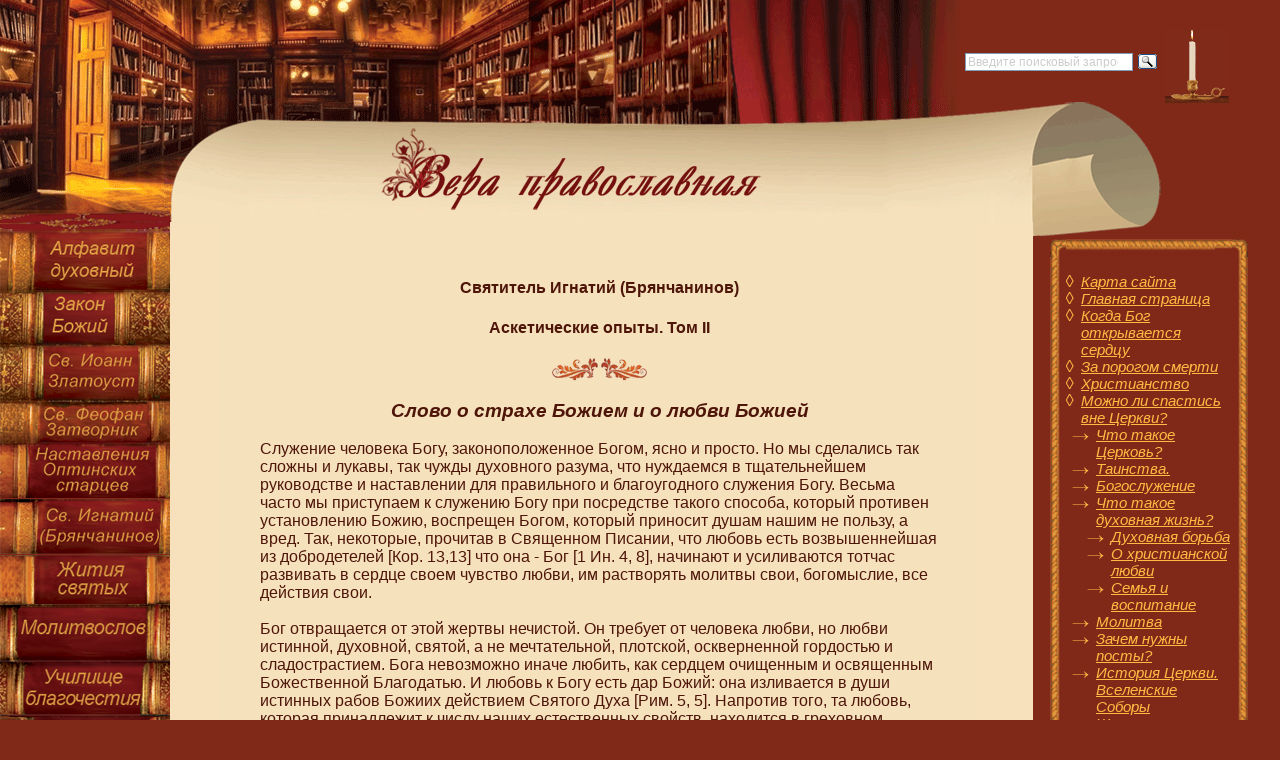

--- FILE ---
content_type: text/html; charset=utf-8
request_url: https://verapravoslavnaya.ru/?Sv_Ignatii_Slovo_o_strahe_Bozhiem
body_size: 30831
content:
<!DOCTYPE html PUBLIC "-//W3C//DTD XHTML 1.0 Transitional//EN" "http://www.w3.org/TR/xhtml1/DTD/xhtml1-transitional.dtd">
<html xmlns="http://www.w3.org/1999/xhtml" lang="ru">
<head>
<meta charset="utf-8">
<title>Вера православная - Св Игнатий Слово о страхе Божием</title>
<meta name="robots" content="index, follow">
<meta name="keywords" content="Вера православная">
<meta name="description" content="Вера православная">
<link rel="shortcut icon" type="image/x-icon" href="./favicon.ico">
<meta name="generator" content="CMSimple 5.14 2024010301 - www.cmsimple.org">
<link rel="stylesheet" href="./css/core.css" type="text/css">
<link rel="stylesheet" href="./templates/simple-wide/stylesheet.css" type="text/css">
<link rel="stylesheet" href="./plugins/gbook08cbeta_ru/css/stylesheet.css" type="text/css">
<link rel="stylesheet" href="./plugins/convert_h1split/css/stylesheet.css" type="text/css">

<meta property="og:title" content="Вера православная"/>
<meta property="og:description" content="Вера православная"/>
<meta property="og:image" content="https://verapravoslavnaya.ru/images/banner125x125.jpg" />
<meta property="og:type" content="website"/>
<meta property="og:url" content= "https://verapravoslavnaya.ru" />
</head>
<body  onload=""<div class="fon">
<div class="conteiner">
<div class="topblock">
<div class="title">
&nbsp;
</div>
<div class="ya-site-form ya-site-form_inited_no yandexform" data-bem="{&quot;action&quot;:&quot;https://yandex.ru/search/site/&quot;,&quot;arrow&quot;:false,&quot;bg&quot;:&quot;transparent&quot;,&quot;fontsize&quot;:12,&quot;fg&quot;:&quot;#000000&quot;,&quot;language&quot;:&quot;ru&quot;,&quot;logo&quot;:&quot;rb&quot;,&quot;publicname&quot;:&quot;Yandex Site Search #1174362&quot;,&quot;suggest&quot;:true,&quot;target&quot;:&quot;_self&quot;,&quot;tld&quot;:&quot;ru&quot;,&quot;type&quot;:3,&quot;usebigdictionary&quot;:false,&quot;searchid&quot;:1174362,&quot;input_fg&quot;:&quot;#000000&quot;,&quot;input_bg&quot;:&quot;#ffffff&quot;,&quot;input_fontStyle&quot;:&quot;normal&quot;,&quot;input_fontWeight&quot;:&quot;normal&quot;,&quot;input_placeholder&quot;:&quot;Введите поисковый запрос&quot;,&quot;input_placeholderColor&quot;:&quot;#cccccc&quot;,&quot;input_borderColor&quot;:&quot;#7f9db9&quot;}"><form action="https://yandex.ru/search/site/" method="get" target="_self" accept-charset="utf-8"><input type="hidden" name="searchid" value="1174362"/><input type="hidden" name="l10n" value="ru"/><input type="hidden" name="reqenc" value=""/><input type="search" name="text" value=""/><input type="submit" value="Найти"/></form></div><style type="text/css">.ya-page_js_yes .ya-site-form_inited_no { display: none; }</style><script type="text/javascript">(function(w,d,c){var s=d.createElement('script'),h=d.getElementsByTagName('script')[0],e=d.documentElement;if((' '+e.className+' ').indexOf(' ya-page_js_yes ')===-1){e.className+=' ya-page_js_yes';}s.type='text/javascript';s.async=true;s.charset='utf-8';s.src=(d.location.protocol==='https:'?'https:':'http:')+'//site.yandex.net/v2.0/js/all.js';h.parentNode.insertBefore(s,h);(w[c]||(w[c]=[])).push(function(){Ya.Site.Form.init()})})(window,document,'yandex_site_callbacks');</script>


<img alt="Лого Вера Православная" class="candleimage" src="/templates/simple-wide/images/candle.png" border="0" >
</div>
<div class="categor">
<ul>
<li class="alfavit"><a href="http://www.verapravoslavnaya.ru/?Alfavit_duhovnyi"> </a></li>
<li class="zakon"><a href="http://www.verapravoslavnaya.ru/?Zakon_Bozhii"> </a></li>
<li class="zlatoust"><a href="http://www.verapravoslavnaya.ru/?Sv.Ioann_Zlatoust"> </a></li>
<li class="zatvornik"><a href="http://www.verapravoslavnaya.ru/?Sv.Feofan_Zatvornik"> </a></li>
<li class="nastavlenia"><a href="http://www.verapravoslavnaya.ru/?Nastavleniya_Optinskih_starcev"> </a></li>
<li class="brianchaninov"><a href="http://www.verapravoslavnaya.ru/?Sv.Ignatii_%28Bryanchaninov%29"> </a></li>
<li class="zhitia"><a href="http://www.verapravoslavnaya.ru/?Zhitiya_svyatyh"> </a></li>
<li class="molitvoslov"><a href="http://www.verapravoslavnaya.ru/?Molitvoslov"> </a></li>
<li class="uchilishe"><a href="http://www.verapravoslavnaya.ru/?Uchilishe_Blagochestiya"> </a></li>
<li class="mydrost"><a href="http://www.verapravoslavnaya.ru/?Mudrostmz_duhovnaya"> </a></li>
<li class="categor_niz"> </li>
</ul>
</div>

<div class="right_bar">
<table width="90%" cellpadding="0" cellspacing="0">
<tr height="18">
<td class="bg_t_l"><img src="templates/simple/images/bg_t_l.png" alt=""/></td>
<td width="90%" class="bg_t_c"><img src="templates/simple/images/bg_t_c.png" width="90%" height="18" alt=""/></td>
<td class="bg_t_r"><img src="templates/simple/images/bg_t_r.png" alt=""/></td>
</tr>
<tr>
<td class="bg_l"></td>
<td width="90%">
<div class="right_bar_rasdel">
<ul class="menulevel1">
<li><a href=http://www.verapravoslavnaya.ru/?Map>Карта сайта</a>
<li class="1 32  docs"><a href="./?Glavnaya__stranica">Главная  страница</a></li>
<li class="2 32  docs"><a href="./?Kogda_Bog_otkryvaetsya_serdcu">Когда Бог открывается сердцу</a></li>
<li class="8 32  docs"><a href="./?Za_porogom_smerti">За порогом смерти</a></li>
<li class="17 32  docs"><a href="./?Hristianstvo">Христианство</a></li>
<li class="27 32  docs"><a href="./?Mozhno_li_spastismz_vne_Cerkvi%3F">Можно ли спастись вне Церкви?</a>
<ul class="menulevel2">
<li class="28 32  docs"><a href="./?Chto_takoe_Cerkovmz%3F">Что такое Церковь?</a></li>
<li class="29 32  docs"><a href="./?Tainstva.">Таинства.</a></li>
<li class="30 32  docs"><a href="./?Bogosluzhenie">Богослужение</a></li>
<li class="31 32  docs"><a href="./?Chto_takoe_duhovnaya_zhiznmz%3F">Что такое духовная жизнь?</a>
<ul class="menulevel3">
<li class="32 32  docs"><a href="./?Duhovnaya_bormzba">Духовная борьба</a></li>
<li class="33 32  docs"><a href="./?O_hristianskoi_lyubvi">О христианской любви</a></li>
<li class="34 32  docs"><a href="./?Semmzya_i_vospitanie">Семья и воспитание</a></li>
</ul>
</li>
<li class="35 32  docs"><a href="./?Molitva">Молитва</a></li>
<li class="37 32  docs"><a href="./?Zachem_nuzhny_posty%3F">Зачем нужны посты?</a></li>
<li class="38 32  docs"><a href="./?Istoriya_Cerkvi._Vselenskie_Sobory">История Церкви. Вселенские Соборы</a></li>
<li class="39 32  docs"><a href="./?Zhitiya_svyatyh">Жития святых</a></li>
</ul>
</li>
<li class="52 32  docs"><a href="./?Alfavit_duhovnyi">Алфавит духовный</a></li>
<li class="80 32  docs"><a href="./?Hudozhestvennaya_literatura">Художественная литература</a></li>
<li class="90 32  docs"><a href="./?Poslednie_obnovleniya">Последние обновления</a></li>
</ul>
<font color=#ffbb44 size="3">&#9674;&nbsp;</font> <a href=http://verapravoslavnaya.ru/guestbook_2_3>Милости просим в гости!</a><br><br>
</ul>
</div>
</td>
<td class="bg_r"></td>
</tr>
<tr height="18">
<td class="bg_b_l"><img src="templates/simple/images/bg_b_l.png" alt=""/></td>
<td width="90%" class="bg_b_c"><img src="templates/simple/images/bg_b_c.png" width="100%" height="18" alt=""/></td>
<td class="bg_b_r"><img src="templates/simple/images/bg_b_r.png" alt=""/></td>
</tr>
</table>
<table width="90%" cellpadding="7" cellspacing="7"><tr>
<td><font color="#ec8035" size=2>Сайт создан по благословению настоятеля храма Преображения Господня на Песках протоиерея Александра Турикова</font><br><br>
<script type="text/javascript" src="/orphus/orphus.js"></script>
<a href="https://orphus.ru" id="orphus" target="_blank"><img alt="Система Orphus" src="/orphus/orphus.gif" border="0" width="125" height="115" /></a><br><br>
<a href="https://vk.com/public102805724" target="_blank"><img src="templates/simple/images/vk.png" alt=""/></a><br><br>
<div></div>


</td>
</tr>
</table>
</div>
<div class="news"><div class="content"><blockquote><br><br><h4 style="text-align: center;">Святитель Игнатий (Брянчанинов)</h4><h4 style="text-align: center;">Аскетические опыты. Том II</h4><p style="text-align: center;"><img src="./images/v-small2.png"><br></p><h3 style="text-align: center; font-style: italic;">Слово о страхе Божием и о любви Божией<br></h3><p>Служение человека Богу, законоположенное Богом, ясно и просто. Но мы сделались так сложны и лукавы, так чужды духовного разума, что нуждаемся в тщательнейшем руководстве и наставлении для правильного и благоугодного служения Богу. Весьма часто мы приступаем к служению Богу при посредстве такого способа, который противен установлению Божию, воспрещен Богом, который приносит душам нашим не пользу, а вред. Так, некоторые, прочитав в Священном Писании, что любовь есть возвышеннейшая из добродетелей [Кор. 13,13] что она - Бог [1 Ин. 4, 8], начинают и усиливаются тотчас развивать в сердце своем чувство любви, им растворять молитвы свои, богомыслие, все действия свои. <br><br>Бог отвращается от этой жертвы нечистой. Он требует от человека любви, но любви истинной, духовной, святой, а не мечтательной, плотской, оскверненной гордостью и сладострастием. Бога невозможно иначе любить, как сердцем очищенным и освященным Божественной Благодатью. И любовь к Богу есть дар Божий: она изливается в души истинных рабов Божиих действием Святого Духа [Рим. 5, 5]. Напротив того, та любовь, которая принадлежит к числу наших естественных свойств, находится в греховном повреждении, объемлющем весь род человеческий, все существо каждого человека, все свойства каждого человека. Тщетно будем стремиться к служению Богу, к соединению с Богом этой любовью! Он свят, и почивает в одних святых. Он независим: бесплодны усилия человека приять в себя Бога, когда нет еще благоволения Божия обитать в человеке, хотя человек - богозданный храм, сотворенный с той целью, чтобы обитал в нем Бог [1 Кор. 3, 16]. Этот храм находится в горестном запустении: прежде освящения он нуждается в обновлении. <br><br>Преждевременное стремление к развитию в себе чувства любви к Богу уже есть самообольщение. Оно немедленно устраняет от правильного служения Богу, немедленно вводит в разнообразное заблуждение, оканчивается повреждением и гибелью души. Мы будем доказывать это Священным Писанием и писаниями святых Отцов; будем говорить, что шествие ко Христу начинается и совершается под водительством страха Божия; наконец, покажем, что любовь Божия есть тот блаженный покой в Боге, в который входят совершившие невидимый путь к Богу. <br><br>Ветхий 3авет - в нем истина изображена тенями, и события с внешним человеком служат образом того, что в Новом Завете совершается во внутреннем человеке - повествует о страшной казни, которой подверглись Надав и Авиуд, два сына Аароновы, жрецы народа израильского. “Каждый из них, - сказано в книге Левит, - взял свою кадильницу, вложил в нее фимиам, принес пред Господа огнь чуждый, которого Господь не повелел приносить. Только освященный огнь, хранившийся в Скинии Свидения, мог быть употребляем при священнослужении Израильтян. И изшел огнь от Господа, и попалил их, и они умерли пред Господом” [Лев. 10, 1-2]. Чуждый огнь в кадильнице жреца израильского изображает любовь падшего естества, отчуждившегося от Бога во всех своих свойствах. Казнью жреца дерзостного изображается умерщвление души, безрассудно и преступно приносящей в жертву Богу вожделение нечистое. Поражается такая душа смертью, погибает в самообольщении своем, в пламени страстей своих. Напротив того, священный огнь, который один употреблялся в священнодействиях, означает собой благодатную любовь. Огнь для Богослужения взимается не из падшего естества - из Скинии Божией. “Огнь, снисшедши в сердце, - говорит святой Иоанн Лествичник, восстановляет молитву. Когда же она восстанет и вознесется на небо: тогда совершается сошествие огня в горницу души” [Слово 28, гл. 45, по переводу Паисия Нямецкого]. «Cе! вси вы», говорит Пророк, которые «ходите», то есть, руководствуетесь в жизни вашей «светом огня вашего, и пламенем» падшего естества, «его же разжегосте», вместо того, чтобы угасить его - все вы «погибнете» в огне и пламени адском. Неправильным и преступным действием в себе самих «вы огнь разжигаете и укрепляете» для себя «пламень» геенны [Ис. 50, 11, по объяснению прп. Варсонофия Великого, Ответ 158]. <br><br>Тому же научает и Новый Завет притчей о вшедшем на брак в одеянии небрачном, хотя вшедший и был из числа званных. Сказал царь слугам, указывая на недостойного: «Связавше ему руце и нозе, возмите его и вверзите во тму кромешнюю» [Мф. 22, 13]. Связанием рук и ног означается отъятие всякой возможности к преуспеянию духовному. Точно: приходит в это состояние принявший ложное направление, устремившийся прямо из состояния греховности, и еще в этом состоянии, к любви, которая совершает соединение человека с Богом, но человека, уже предочищенного покаянием. Ввержением во тьму кромешную означается ниспадение ума и сердца в заблуждение и самообольщение. При заблуждении и самообольщении каждая мысль, каждое чувство, вполне мрачны, вполне враждебны Богу. Слуги, власти которых предается несчастный - демоны: хотя они и заражены безумной ненавистью к Богу, но вместе пребывают его слугами по Его неограниченным всемогуществу и премудрости; они овладевают только теми человеками, которые за произвольное их поведение, предаются власти демонов. Предается этой власти вступивший в направление, воспрещенное Богом, как увлеченный самомнением, как произвольно отвергший повиновение Богу. <br><br>Превознесена и прославлена святая любовь в Священном Писании. Апостол Павел, исчислив в первом послании к Коринфянам дары Святого Духа, упомянув о дарах чудотворения, пророчества, рассуждения духов, знания разных языков, сказал: «Ревнуйте же дарований больших: и еще по превосхождению путь вам показую» [1 Кор. 12, 31]. Что же может быть выше пророка, чудотворца, говорящего на иностранных языках по дару Святого Духа, а не по обычному изучению человеческому? – «Аще языки человеческими и ангельскими глаголю», отвечает великий Павел, «любве же не имам, бых яко медь звенящи, или кимвал звяцаяй. И аще имам пророчество, и вем тайны вся и весь разум, и аще имам всю веру, яко и горы преставляти, любве же не имам, ничто же есмь. И аще раздам вся имения моя, и аще предам тело мое, во еже сжещи е, любве же не имам, никая польза ми есть. Любы николиже отпадает, аще же пророчествия упразднятся, аще ли языцы умолкнут, аще разум испразднится. От части бо разумеваем, и от части пророчествуем: егда же приидет совершенное, тогда, еже от части, упразднится» [1 Кор. 13, 1-3, 8-10]. Что - это совершенное? «Любовь есть соуз (совокупность) совершенства» [Кол. 3, 14]. Должно достигнуть совершенства во всех добродетелях, чтобы вступить в совершенство всех совершенств, в слияние их, в любовь. «Всяк любяй от Бога рожден есть и знает Бога» [1 Ин. 4, 7]. «Бог любы есть, и пребываяй в любви, в Боге пребывает, и Бог в нем пребывает» [1 Ин. 4, 16]. «О сем разумеем, яко в Нем пребываем, и Той в нас, яко от Духа Своего дал есть нам» [1 Ин. 4, 13]. Единый истинный признак достижения любви, данный нам самим святым Духом, есть явное присутствие в нас Святого Духа. Тот, кто не соделался храмом Святого Духа, да не льстит себе, да не обманывает себя: он не может быть обителью любви, он чужд ее. Изливается в сердца наши любовь вместе с Духом Святым. Она - Его свойство. В кого нисходит Святой Дух: в том является Его свойство - любовь [Рим. 5, 5]. “Кто стяжет любовь: тот, вместе с этим облекается в Самого Бога”, - сказал святой Исаак Сирин [Слово 48]. <br><br>Может быть на это возразят: “Мы христиане; мы обновлены святым крещением, которым исцеляются все недуги падшего естества, восстанавливаются образ и подобие Божии в первоначальном изяществе их, насаждается в человека Святой Дух, уничтожается повреждение свойств, а потому и любви”. Так! Но благодатное состояние обновления и пакибытия, доставляемое святым крещением, нуждается в поддержании жительством по евангельским заповедям. «Аще заповеди Моя соблюдете», сказал Господь, «пребудете в любви Моей. Будете во мне и Аз в вас. Яко же розга не может плода сотворити о себе, аще не будет на лозе: такой вы, аще во Мне не пребудете. Аще кто во Мне не пребудет, извержется вон, яко же розга, и изсышет, и собирают ю, и во огнь влагают, и сгарает» [Ин. 15, 10, 4, 6]. Не поддерживающий приобретений, дарованных святым крещением, жизнью по заповедям, утрачивает приобретенное. “Неизреченная и страшная слава, - говорит святой Иоанн Златоуст, - доставляемая крещением, пребывает в нас один или два дня; потом мы ее погашаем, наводя на нее бурю житейских попечений и закрывая лучи густыми облаками” [Каллиста и Игнатия Ксанфопулов, гл. 5. Доброт. ч. 2]. Ожив в пакибытие крещением, мы снова умерщвляем себя жизнью по плоти, жизнью для греха, для земных наслаждений и приобретений. Святой апостол Павел сказал: «Должны есмы не плоти, еже по плоти жити. Сущии же во плоти Богу угодити не могут. Мудрование бо плотское смерть есть» [Рим. 8, 12, 8, 7, 6]. Благодать крещения остается без действия, как светлое солнце, закрытое тучами, как драгоценный талант, закопанный в землю. Грех начинает действовать в нас со всей силой или и еще сильнее нежели до принятия крещения, сообразно тому, в какой степени мы предаемся греховности. Но данное нам сокровище духовное не отнимается от нас окончательно до самой смерти, и мы можем раскрыть его снова во всей силе и славе покаянием [Каллиста и Игнатия, гл. 6]. Раскаяние в греховной жизни, печаль о грехах произвольных и невольных, борьба с греховными навыками, усилие победить их и печаль о насильном побеждении ими, принуждение себя к исполнению всех евангельских заповедей - вот наша доля. Нам предлежит испросить прощение у Бога, примириться с Ним, верностью к Нему загладить неверность, дружество со грехом заменить ненавистью ко греху. Примирившимся свойственна святая любовь. Не столько мы ищем ее, сколько Бог ищет, чтобы мы сделались способными принять ее, и приняли ее. Обличив в заблуждении того, кто был удовлетворен собой по своим самомнению и слепоте, призвав его к ревностному покаянию, Господь произнес следующее утешение и обетование: «Се стою при дверех, и толку: аще кто услышит глас Мой, и отверзет двери, вниду к нему, и вечеряю с ним, и той со Мною. Побуждающему дам сести со Мною на престоле Моем, яко же и Аз победих, и седох со Отцем Моим на престоле Его» [Апок. 3, 20, 21]. Это говорит всесвятая Любовь. Ощущение любви, которое приписывает себе грешник, не перестающий утопать в грехах, которое приписывает он себе неестественно и гордо, есть не что иное, как одна обманчивая, принужденная игра чувств, безотчетливое создание мечтательности и самомнения. «Всяк согрешаяй не виде Его, ни позна Его» [1 Ин. 3, 6] - Бога, Который есть <span style="font-style: italic;">Любовь</span>. <br><br>Обратимся к гражданам пустынь, вертепов, пропастей земных, к тем из человеков, «ихже не бе достоин весь мир, к преподобным инокам», которые занимались высочайшей из наук, наукой, принесенной Господом с неба. Эта наука - познание Бога и, при посредстве истинного, опытного Богопознания, познание человека. Безуспешно трудились и трудятся над приобретением этого познания мудрецы мира сего при свете собственного разума, омраченного падением. Здесь нужен свет Христов! Единственно при сиянии этого света, человек может увидеть Бога, увидеть себя. Озаряемые Христовым светом, преподобные пустынножители трудились на селе сердца своего, обрели на нем драгоценный бисер - любовь к Богу. В Боговдохновенных писаниях своих они предостерегают нас от тех бедствий, которые обыкновенно последуют за преждевременным исканием любви. С особенной ясностью рассуждает об этом предмете святой Исаак Сирин. Из сочинений его мы выписываем несколько свидетельств и душеполезнейших наставлений. <br><br>“Премудрый Господь, - говорит великий Наставник монашествующих, - благоволит, чтобы мы снедали в поте лица хлеб духовный. Установил Он это не от злобы, но чтобы не произошло несварения, и мы не умерли. Каждая добродетель есть матерь следующей за нею. Если оставишь матерь, рождающую добродетели, и устремишься к взысканию дщерей, прежде стяжания матери их: то добродетели эти соделываются ехиднами для души. Если не отвергнешь их от себя - скоро умрешь [Слово 72]. Духовный разум естественно последует за деланием добродетелей. Тому и другому предшествуют страх и любовь. Опять страх предшествует любви. Всякий, бесстыдно утверждающий, что можно приобрести последующее, “не упражняясь предварительно в предшествующем, без сомнения положил первое основание погибели для души своей”. Господом установлен такой путь, что последнее рождается от первого [Слово 5-е]. <br><br>В 55-м Слове, которое служит ответом на послание преподобного Симеона Чудотворца, святой Исаак говорит: “Ты написал в послании твоем, что душа твоя возлюбила возлюбить Бога, но что ты не достиг того, чтобы любить, хотя и имеешь великое желание любить. К этому присовокупляешь, что отшельничество в пустыне вожделенно тебе, что чистота сердца началась в тебе, и что память Божия очень воспламеняется в сердце твоем, разжигает его. Если это истинно: то оно велико. Но мне не хотелось бы, чтоб оно было написано тобой: потому что тут нет никакого порядка. Если же ты поведал для вопроса: то порядок вопроса - иной. Говорящий, что душа его не имеет еще дерзновения в молитве, потому что не победила страстей, как смеет сказать, что душа его возлюбила возлюбить Бога? Нет способа возбудиться в душе божественной любви, вслед которой ты таинственно шествуешь в отшельничестве, если душа не победила страстей. Ты же сказал, что душа твоя не победила страстей, а возлюбила возлюбить Бога: в этом нет порядка. Говорящий, что страстей не победил, а возлюбить Бога любит, - не знаю, что и говорить. - Возразишь: я не сказал «люблю», но «люблю возлюбить». И это не имеет места, если душа не достигла чистоты. Если же хочешь сказать обыкновенное слово: то не ты один говоришь, но и каждый говорит, что желает любить Бога; говорят это не только христиане, но и неправо поклоняющиеся Богу. Это слово говорится обыкновенно каждым. Но, при таких словах движется только язык, между тем, как душа не ощущает того, что говорится. Многие больные нс знают даже того, что они больны. Злоба есть болезнь души, и прелесть - утрата истины. Весьма многие, зараженные этими недугами, провозглашают свое здравие, и многими бывают похваляемы. Если душа не уврачуется от злобы и не стяжет естественного здравия, в котором она создана, если не возродится в здравие Духом: то человеку невозможно пожелать чего-либо вышеестественного, свойственного Духу, потому что душа, доколе находится в недуге по причине страстей, дотоле не способна ощущать ощущением своим духовное, и не умеет желать его, но желает только от слышания и чтения Писаний”. <br><br>“Деяние креста - сугубо, сообразно составу естества, разделяемому на две части. Одно состоит в претерпении скорбей телом, совершается действием душевной силы ревности и называется собственно деяние. Другое же приобретается тонким деланием ума, непрестанным помышлением о Боге и пребыванием в молитве, что совершается силой желания, и называется видение. Первое, то есть, деяние, очищает страстную часть души силой ревности, второе же очищает мысленную часть души действием душевной любви или вожделением душевным. Каждый, прежде совершенного обучения в первой части, переходящий ко второй, увлекаясь ее сладостью, чтобы не сказать от лености, подвергается гневу за то, что, не умертвив прежде «уды» свои, «яже на земли» [Кол. 3, 5], то есть, не уврачевав немощи помыслов терпеливым пре6ыванием в делании крестного поношения, дерзнул возмечтать в уме своем славу креста. Сие-то значит сказанное древними Святыми: “Если ум захочет взойти на крест, прежде нежели исцелятся чувства от немощи, то постигает его гнев Божий. Восхождение на крест тогда навлекает гнев, когда совершается не первой частью терпения скорбей или распятием плоти, но стремлением к видению, второй частью, имеющей место по исцелении души. Такового ум осквернен постыдными страстями и устремляется к мечтам и помыслам самомнения. Ему заграждается путь запрещением: потому что он не очистил сперва скорбями ум, не покорил плотских похотений, но от слуха и буквы устремился прямо вперед, в путь, исполненный мрака, будучи сам слеп. И те, у которых зрение здраво, которые исполнены света и стяжали наставников, исполненных благодати, и те бедствуют и днем и ночью; очи их исполнены слез; в молитве и плаче они трудятся день и ночь по причине опасностей путешествия, по причине стремнин, более страшных, встречающихся им, по причине образов истины, оказывающихся перемешанными с обманчивыми призраками ее. Божие, говорят Отцы, приходит само собой, когда ты не ожидаешь его. Так! Но если место чисто, а не осквернено” [Слово 2-е]. <br><br>Желающий приступить к Богу для служения Ему, должен предаться руководству страха Божия. <br><br>Чувство священного страха, чувство глубочайшего благоговения к Богу, указывается нам с одной стороны необъятным величием Существа Божия, с другой - нашей крайней ограниченностью, нашей немощью, нашим состоянием греховности, падения. Страх предписывается нам и Священным Писанием, которое начало заменять для нас голос совести и естественного закона, когда они омрачились, стали издавать неясные, по большей части лживые звуки, которое вполне заменило их, когда явилось Евангелие. «Работайте Господеви со страхом, и радуйтеся Ему с трепетом» [Пс. 2, 11], научает нас Святой Дух; покорным Его велению Он говорит: «Приидите, чада, послушайте Мене, страху Господню научу вас» [Пс. 33, 12]; возвещает обетование даровать страх Божий тем, которые истинно вознамерятся усвоиться Богу: «Страх Мой дам в сердце их, ко еже не отступити им от Мене» [Иер. 32, 40]. Начало великой науки - деятельного Богопознания - страх Божий. Эта наука называется в Священном Писании премудростью. «Начало премудрости страх Господень, разум же благ всем творящим и, хвала его пребывает в век века» [Пс. 110 , 10. Притч. 1, 7]. «Венец мудрости страх Господень, восцветаяй мир и здравие исцеления. Страх Господень слава и похвала, и веселие, и венец радости. Страх Господень дар от Господа, и на стезях любления поставляет» [Сир. 1, 18, 11, 13]. Страхом Господним научаемся уклоняться от грехов: «Страх Господень источник жизни, творить же уклонятися от сети смертные. Страх Господень ненавидит неправды, досаждения же и гордыни, и пути лукавых. В страхе Господни буди весь день» [Притч. 14, 27; 8, 13; 23, 17]. Страхом Господним наставляемся на путь заповедей Божиих: «Блажен муж бояйся Господа, в заповедех Его восхощет зело: сильно на земли будет семя Его» [Пс. 111, 1, 2]. «Блажени вси боящиися Господа, ходящии в путех Его» [Пс. 127, 1]. «Ополчится Ангел Господень окрест всех боящихся Его, и избавит их. Бойтеся Господа вси святии Его, яко несть лишения боящимся Его» [Пс. 33, 8, 10]. <br><br>Напрасно же исполненные самомнения и самообольщения мечтатели гнушаются страхом Божиим, как принадлежностью презренных рабов, когда к страху призывает нас Бог, возвещает, что Сам Он будет нашим учителем страха, что подаст нам духовный дар страха Божия. Не низко для человека, ничтожной твари, падшей, отверженной, погибшей, усвоившей себе вражду к Богу, перейти из состояния вражды и погибели к состоянию рабства и спасения. Уже это рабство - великое приобретение! Уже это рабство - великая свобода! Страх законополагается нам, как средство существенно нужное, необходимое для нас. Страх очищает человека, предуготовляет для любви: мы бываем рабами для того, чтобы законно соделаться чадами. По мере очищения покаянием, начинаем ощущать присутствие Божие; от ощущения присутствия Божия является святое ощущение страха. Опыт открывает высоту чувствования. Высоко и вожделенно ощущение страха Божия! При действии его часто ум притупляет свои очи, перестает произносить слова, плодить мысли: благоговейным молчанием, превысшим слова, выражает сознание своего ничтожества и невыразимую молитву, рождающуюся из этого сознания. Превосходно описывает такое состояние святой Исаак Сирин: “Смиренномудрый, когда приблизится к молитве или сподобится ее, то не осмеливается и помолиться Богу, или попросить чего. Он не знает, о чем бы помолиться; он молчит всеми помышлениями своими, ожидая только милости и той воли, которая изречется о нем от того Величия, Которому он поклоняется. Лицо его преклонено на землю, а внутреннее видение сердца вознесено к превознесенным вратам во Святая Святых. Там Тот, Которого селение - мрак, притупляющий очи Серафимов, Чья доброта побуждает легионы к ликостоянию их, возлагая молчание на все чины их. Дерзновение его простирается только до следующих слов, только об этом он осмеливается помолиться: “Господи, по воле Твоей да будет со мною” [Слово 49]. Страх Божий есть дар Божий. Как дар, он испрашивается молитвой. Желал сподобиться этого дара святой пророк Давид и потому умолял Бога: «Постави рабу Твоему слово Твое в страх, пригвозди страху Твоему плоти моя» [Пс. 118, 38, 102], то есть, мои плотские пожелания. Страх Господень есть один из семи даров Святого Духа, которые святой пророк Исаия исчисляет так: «Дух премудрости и разума, Дух видения и 6лагочестия, Дух совета и крепости, Дух страха Божия» [Ис. 11, 2]. <br><br>Господь наш Иисус Христос, принесший пришествием Своим на землю мир от Бога и благоволение Божие человекам, соделавшийся Отцом будущего века и Родоначальником святого племени спасающихся, призывающий чад Своих в любовь и соединение с Собою, предлагает, однако во врачевание поврежденной природы нашей, между прочими средствами, страх. Предающемуся порывам гнева и ненависти Он угрожает геенной огненной; попирающему совесть угрожает темницей; увлекающемуся нечистыми вожделениями угрожает вечной мукой [Мф. 5, 22, 25, 26, 29]. Непрощающему от искренности сердца ближним согрешения их, возвещает, что и его грехи не будут прощены [Мф. 6. 15]. Сребролюбцу и сластолюбцу напоминает смерть, могущую восхитить их в то время, как они не ожидают ее [Лк. 12, 16-20]. Возвышен подвиг мученичества: и внушается он, и питается любовью. Но Спаситель мира, в наставлении, которое Он преподал мученикам, поощряет их к мужеству, воспомоществует в подвиге страхом. «Не убойтеся, говорит Он, от убивающих тело, души же не могущих убити: убойтеся же паче Могущего и душу и тело погубити в геенне [Мф. 10, 28]. Ей глаголю вам, Того убойтеся» [Лк. 12, 5]. Всем вообще последователям Своим Господь заповедал спасительный страх Божий, выражающийся в постоянных трезвении и бдительности над собой. «Да будут чресла ваша препоясана», сказал Он, «и светильницы горящии: и вы подобни человеком, чающим Господа своего, когда возвратится от брака, да пришедшу и толкнувшу, абие отверзут Ему. Блажени раби тии, ихже пришед Господь обрящет бдящих» [Лк. 12, 35, 36, 37]. «Всем глаголю: бдите» [Мк. 13, 37]. <br><br>Величественно изображено в Евангелии от Матфея второе, славное пришествие Господа, нелицеприятный и страшный суд Его над племенами и народами. Эта необыкновенная картина, представленная с необыкновенной простотой и ясностью, невольно оживляется перед взорами ума, поражает сердце страхом. Созерцая эту картину, можно изобразить состояние, в которое она приводит душу, словами Иова: «Ужас мя срете и трепет, и зело кости моя стрясе: устрашишася же власи мои и плоти» [Иов. 4, 14]. При наступлении суда для изгнанников с неба, страна изгнания и клятвы - земля - запылает, а небо свиется, как свивается одежда [2 Пет. 3, 10. Апок. 6, 14]. Мертвецы всех времен и народов, возбужденные животворящей трубой - Словом Божиим - восстанут из гробов и составят из себя необозримое и неисчислимое собрание [1 Сол. 4, 16. Ин. 5, 28]. Полки и воинства святых Ангелов придут на страшное зрелище, на великое служение. И ангелы отверженные предстанут на суд. Сын Божий воссядет на престоле славы, славы страшной по необъятному величию ее. Все разумные создания потрясутся от страха, увидев Создателя своего, вызвавшего их в бытие из ничтожества единым всемогущим Словом. Они будут предстоять перед Тем Словом, для Которого нет невозможного исполнения. Они будут предстоять перед Той Жизнью, при Которой, вне Ее, не может быть иной жизни. Справедливо сказали Отцы, что в это грозное время вся тварь, если бы она не была удержана всемогуществом Божиим, и предоставлена самой себе, обратилась бы в ничтожество [Прп. Нил Сорский. Слово 7]. Праведники, увидев лицом к лицу Правду совершенную, сочтут свою правду не имеющей никакого значения, а грешники оправданием, чуждым евангельского разума, осудят себя. Решится участь всех на вечность. Прежде наступления этого суда Божественный Апостол сознается, что он не может оправдаться, хотя и не знает за собой никакого греха: потому что Судия его - Бог [1 Кор. 4, 4]. Все святые, во время земного странствования своего, часто приходят воспоминанием и размышлением благочестивым на страшный суд Христов, - благовременным, спасительным страхом ограждают себя от страха, который возбудится в погибших отчаянием; благовременным осуждением себя они стараются благовременно снискать оправдание, плачем отвратить плач. Братия! Нужно, необходимо нам, немощным и грешным, частое воспоминание второго пришествия и страшного суда Христова: такое воспоминание есть благонадежнейшее приуготовление. Страшен тот Суд, который ожидает всех человеков после общего воскресения, страшен и тот суд, который ожидает каждого человека после его смерти. Последствия того и другого суда или вожделенны или бедственны. Если земные суды, на которых дело идет об одном тленном и временном, возбуждают нашу заботливость: тем более должен озабочивать нас суд Божий. С какой другой целью Господь возвестил нам о нем так ясно, как не с целью возбудить в нас душеспасительный страх, могущий предохранить нас от греховной, беспечной жизни, в которой - условие нашей погибели? Преподобный Илия, Египетский инок, безмолвствовавший в Фиваидской пустыне, говаривал: “Меня устрашают три времени: время исшествия души из тела, время суда Божия, и время изречения, какое последует о мне от Бога” [Алфавитный Патерик и Достопамятные Сказания]. <br><br>Нужно ли предупреждать, что учение всех святых Отцов Православной Церкви о страхе Божием согласно с учением Священного Писания, когда учение Священного Писания служит источником для учения Отцов, когда обоих этих учений источник один - Святой Дух? “Страх Божий есть начало добродетели, - говорит святой Исаак Сирин. “Утверждают, что он - порождение веры, и насевается в сердце, когда ум устранится от попечений мира сего для собрания скитающихся помышлений своих из рассеянности в непрестанное изучение будущего возустроения... Умудрись положить в основание путешествия твоего страх Божий, и в немногие дни окажешься при вратах Царствия, не понуждавшись в продолжительном пути” [Слово 1]. Между наставлениями Преподобного Пимена Великого читаем следующие: “Мы нуждаемся в смиренномудрии и страхе Божием столько же, сколько в дыхании. Три главных делания инока: бояться Бога, молиться Богу и делать добро ближнему. Когда пчелы будут прогнаны дымом из улья, тогда взимается сладостный труд их: так и плотское наслаждение изгоняет страх Божий из души, и губит все благое дело ее. Начало и конец духовного пути - страх Господень. Писание говорит: «Начало премудрости страх Господень» [Пс. 110, 10]. И опять, когда Авраам устроил алтарь, Господь сказал ему: «Ныне познах, яко боишися ты Бога» [Быт. 22, 12]. На вопрос брата, кто говорит: «причастник аз есмь всем боящимся Тебе» [Пс. 113, 63], Великий отвечал: “Дух Святой говорит это о Себе”. Также он передавал изречение святого Антония Великого о преподобном Памве, что при посредстве страха Божия Памва соделал себя обителью Святого Духа» [Алфавитный Патерик]. «Начало нашего спасения, - говорит преподобный Кассиан Римлянин, - есть страх Господень. Им доставляется и начало обращения, и очищение от страстей, и хранение добродетелей в тех, которые наставляются на путь совершенства. Он, когда проникнет в сердце человеческое, рождает в нем презрение ко всему вещественному, забвение родственников и ненависть к самому миру» [Cassianus lib. IV. De instititutis, renuntiantiam, cap. XXXIX]. В этом же Слове, объясняя заповедание Господа: «Иже не приимет креста своего, и вслед Мене грядет, несть Мене достоин» [Мф. 10, 38], преподобный Кассиан рассуждает так: “Крест наш есть страх Господень. Как распятый уже не может обращать или двигать членов по желанию души своей, так и мы должны направлять воли и желания наши не сообразно тому, что нам приятно и увеселяет нас в настоящее время, но сообразно Закону Господа, к чему он повелевает. Как пригвожденный к древу крестному уже не любуется настоящим, не помышляет о своих пристрастиях: он не развлекается заботами и попечениями о завтрашнем дне; в нем не действует никакое пожелание к приобретению имущества; он не воспламеняется никакой гордостью, никакой сварливостью; не скорбит о настоящих бесчестиях, о прошедших уже не помнит; хотя он еще дышит в теле, но считает себя по всем отношениям уже умершим, устремляя сердечные взоры туда, куда он не сомневается переселиться: так и нам должно быть распятыми страхом Господним ко всему этому, то есть, нам должно быть мертвыми не только к плотским страстям, но и к самым началам их, иметь очи души устремленными туда, куда переселения ежеминутно должны надеяться. Таким образом мы можем стяжать умерщвление всех наших похотений и плотских пристрастий” [Сар. 35]. Легко можно усмотреть, что описываемое здесь преподобным Кассианом распятие на кресте страха Божия есть называемое Исааком Сириным деяние, состоящее, по выражению Апостола, в распятии плоти «со страстми и похотми» [Гал. 5, 24], составляющее первую половину духовного пути, ведущего христианина к предназначенному ему совершенству. <br><br>Священное Писание, научающее нас, что «страх Господень чист, пребываяй в век века» [Пс. 18, 10], говорит также, «что страха несть в любви, но совершенна любы вон изгоняет страх, яко страх муку имать: бояйся же не совершися в любви» [1 Ин. 4, 18]. Это представляющееся при поверхностном взгляде разногласие святые Отцы объясняют так: “Два - страха: один вводительный, другой - совершенный; один свойствен начинающим, так сказать, благочествовать, другой составляет принадлежность совершенных Святых, достигших в миру любви. Например: кто исполняет волю Божию из-за страха мук, тот, как мы сказали, еще новоначальный: он еще не делает добра для самого добра, но по страху наказания. Другой же исполняет волю Божию из-за самой любви к Богу, любя собственно волю Божию, исполняет ее, чтобы благоугодить Богу. Таковой знает, что - существенное добро! Таковой познал, что значит быть с Богом! Таковой имеет истинную любовь, которую Святой называет совершенной [1 Ин. 4, 18]. Эта любовь приводит его в совершенный страх: потому что таковой страшится и соблюдает верность воле Божией не из-за страха казней, не для того, чтобы избегнуть (вечной) муки, но потому что, как мы сказали, вкусив самой сладости пребывания с Богом, боится отпасть, боится лишиться ее. Этим страхом совершенным, действующим по причине любви, изгоняется вводительный страх. “Поэтому и сказано: «Совершенная любы вон изгоняет страх». Однако невозможно достигнуть совершенного страха иначе, как только страхом вводительным” [Прп. Авва Дорофей. Поучение 4 о страхе Божием]. Самое величие Божие наводит святой, благоговейный страх на те разумные создания Божии, которые, по причине чистоты и святости своей, удостоились ближайшего предстояния Богу. «Бог прославляем в совете святых, велий и страшен есть над всеми окрестными Его» [Пс. 88]. <br><br>Неужели же нам, потому что мы грешники, вовсе не любить Бога? Нет! Будем любить Его, но так, как Он заповедал любить Себя; будем всеусильно стремиться к достижению святой любви, но тем путем, который указан нам Самим Богом. Не будем предаваться увлечениям обманчивым и льстивым самомнения! Не будем возбуждать в сердце пламени сладострастия и тщеславия, столько мерзостных перед Богом, столько пагубных для нас! Бог повелевает любить Себя следующим образом. «Будите в любви Моей», говорит Он. «Аще заповеди Моя соблюдете, пребудете в любви Моей: яко же Аз заповеди Отца Моего соблюдох, и пребываю в Его любви» [Ин. 15, 9, 10]. Сам Сын Божий, вочеловечившись, показал образ этого жительства и подвига, «смирив Себе и послушлив быв даже до смерти, смерти же крестны» [Флп. 2, 8]. Отвергнем гордость, приписывающую нам достоинства; облобызаем смирение, открывающее нам наши падение и греховность. Любовь ко Христу докажем послушанием Христу; любовь к Отцу Богу докажем послушанием Сыну Богу, Который «от Себя не глаголал» к нам, но возвестил нам то, что «заповедал» возвестить «Отец», Которого заповедь есть «живот вечный» [Ин. 12, 49, 50]. «Имеяй заповеди Моя», сказал Господь, «и соблюдаяй их, той есть любяй Мя. Аще кто любит Мя, слово Мое соблюдет. Не любяй Мя, словес Моих не соблюдает» [Ин. 16, 21, 23, 24]. Исполнение заповедей Спасителя - единственный признак любви к Богу, принимаемый Спасителем. “По этой причине все благоугодившие Богу, благоугодили не иначе, как оставив свою правду, поврежденную грехопадением, и устремясь к исканию правды Божией, изложенной в учении и заповеданиях Евангелия. В правде Божией они обрели любовь, сокровенную от падшего естества. И Господь, заповедав многое о любви, повелел прежде искать правды Божией, зная, что она - мать любви” [ Прп. Макарий Великий, Беседа 37, гл. 2, 3]. Если желаем стяжать любовь к Богу, возлюбим евангельские заповеди: продадим наши похотения и пристрастия, купим ценой отречения от себя село - сердце наше, которое без этой купли не может принадлежать нам; возделаем его заповедями и найдем сокровенное на нем небесное сокровище - любовь [ Мф. 13, 44]. <br><br>Что же ожидает нас на этом селе? - Нас ожидают труды и болезни, нас ожидает супостат, который не легко уступит нам победу над собой, нас ожидает, для противодействия нам, живущий в нас грех. Живет он в уме, живет в сердце, живет в теле. Нужен усиленный подвиг, чтобы склонить гордый и слепой ум в послушание заповедям Христовым. Когда ум подчинится Христу - наступает новый подвиг: соглашение испорченного, упорного сердца с учением Христовым, покорение сердца Христову учению, которому оно враждебно. Наконец, если ум и сердце придут в состояние повиновения Христу, должно быть привлечено в него и брение, предназначенное для неба, тело. Каждый шаг в невидимой борьбе нашей ознаменован подвигом, ознаменован страданием, окроплен потом усиленного насилия над собой. То побеждаем, то побеждаемся; то является надежда на расторжение плена, то снова видим, что цепи наши крепки, нисколько не ослаблены теми средствами, которыми мы думали ослабить их. Нас низлагают и немощь естественная, и немощь произволения, и омрачение разума, произведенное прежней греховной жизнью, и расстройство сердца, стяжавшего порочные навыки, и влечения тела, вкусившего наслаждений скотоподобных, заразившегося вожделением их; нас наветуют падшие духи, желая удержать в порабощении. Вот тот тесный и прискорбный путь, устланный тернием, по которому ведет грешника к примирению с Богом молитвенный плач перед Богом, споспешествуемый делами покаяния, делами смирения, исполнением евангельских заповедей, внушаемый страхом Божиим. <br><br>Союз страха Божия с Божественной любовью превосходно изображен Духоносными Отцами Исааком Сириным и Симеоном Новым Богословом. Благолепными словами их украшаем наше убогое Слово. “Покаяние, - говорит святой Исаак, - дано человекам благодатью на благодать. Покаяние есть второе возрождение нас от Бога. Мы ожидаем, что при посредстве покаяния нам будет даровано то, чего залог прияли верою. Покаяние есть дверь милости, отверстая усиленно ищущим его. Этой дверью входим в Божию милость; кроме этого входа не обретем милости: «вси бо», по слову Божественного Писания, «согрешиша, оправдаеми туне благодатию Его» [Рим. 3, 23, 24]. Покаяние есть вторая благодать, и рождается в сердце от веры и страха. Страх есть отеческий жезл, управляющий нами, доколе не достигнем духовного рая благ; когда достигнем туда, он оставляет нас, и возвращается. Рай есть любовь Божия, в которой - наслаждение всех блаженств, где блаженный Павел напитался пищей превышеестественной. Вкусив там от древа жизни, он воззвал: «Ихже око не виде, и ухо не слыша, и на сердце человеку не взыдоша, яже уготова Бог любящим Его» [1 Кор. 2, 9]. Вкушение от этого древа возбранено было Адаму по кову, устроенному диаволом. Древо жизни есть любовь Божия, от которой отпал Адам, и уже не встречала его радость, но работал он и трудился на земле терний. Лишившиеся любви Божией, если и правильно шествуют, но едят хлеб пота в делах своих, который повелено есть первозданному по отпадении его. Доколе не обретем любви, дотоле делание наше на земле терний; сеем и жнем посреди терний. Хотя бы сеятва наша была сеятвою правды, однако ежечасно бываем уязвляемы тернием, и, сколько бы ни трудились для правды, живем в поте лица нашего. Когда же обретем любовь, тогда питаемся небесным хлебом, укрепляемся без дел и труда. Христос есть «хлеб, сшедый с небесе, и даяй живот миру» [Ин. 6, 51, 33]. Это - пища Ангелов. Обретший любовь, Христа вкушает на каждый день и час. «Кто снесть от хлеба сего», говорит Он, «его же Аз дам, жив будет во веки» [Ин. 6, 51]. Блажен ядущий хлеб любви, который есть Иисус. А что имеющий пищей любовь, имеет пищей Христа, над всеми Бога, о том свидетельствует Иоанн, который говорит: «Бог Любы есть» [Ин. 4, 8]. Затем, живущий в любви наслаждается жизнью, источающейся из Бога, и, находясь в сем мире, уже здесь дышит воздухом воскресения. Этим воздухом наслаждаются праведные по воскресении. Любовь есть то Царство, таинственное вкушение которого Господь обещал Апостолам. Сказанное: «да ясте и пиете на трапезе Моей во Царствии Моем» [Лк. 22, 30], что означает, как не любовь? Достаточно этой любви, чтобы напитать человека, вместо пищи и пития. Она – «вино», веселящее «сердце человека» [Пс. 103, 15]. Блажен, пивший это вино. Пили его невоздержные - и сделались благоговейными; пили грешные - и забыли пути преткновений своих; пили пьяницы - и сделались постниками; пили богатые - и пожелали нищеты; пили убогие - и обогатились надеждой; пили недужные - и сделались сильными; пили невежды - и упремудрились. - Как невозможно переплыть великое море без корабля: так никто не может достигнуть любви без страха. Смрадное море, находящееся между нами и мысленным раем, можем переплыть в корабле покаяния, имеющем гребцами - <span style="font-style: italic;">страх</span>. Если эти гребцы - <span style="font-style: italic;">страх</span> - не управляют кораблем покаяния, на котором переплываем море мира к Богу, то утопаем в смрадном море. Покаяние - корабль; <span style="font-style: italic;">страх</span> - кормчий его; <span style="font-style: italic;">любовь</span> - Божественная пристань. Страх вводит нас в корабль покаяния и перевозит через житейское смердящее море, направляя к Божественной пристани, к любви, к которой стремятся «вси труждающиеся и обременении» [Мф. 11, 28] покаянием. Если мы достигли любви, то достигли Бога; путь наш совершился: мы пристали к острову того мира, где Отец и Сын и Святый Дух”. <br><br>Заглавие второго Слова в книге святого Симеона, написанной стихами, заключает в себе содержание всего нашего Слова, и потому помещаем во первых это заглавие: “От <span style="font-style: italic;">страха</span> раждается <span style="font-style: italic;">любовь</span>; <span style="font-style: italic;">любовию</span> же искореняется <span style="font-style: italic;">страх</span> из души, и пребывает в Душе одна <span style="font-style: italic;">любовь</span>, будучи Дух <span style="font-style: italic;">Божественный и Святый</span>”. Слово свое Святой начинает так: “Как воспою, как прославлю, как достойно восхвалю Бога моего, призревшего многие грехи мои? Как воззрю к небу? Как отверзу очи? Как отверзу уста, Отец? Как буду двигать устами? Как простру руки к высоте небесной? Какие придумаю слова? Какие принесу глаголы? Как осмелюсь начать беседу? Как буду просить отпущения безмерных моих согрешений, прегрешений многих? Поистине соделал я дела, никак не заслуживающие прощения. Ты ведаешь, Спаситель, что говорю я! Я превзошел всякое естество, я соделал дела нижеестественные; я оказался худшим бессловесных, худшим всех животных морских, всех скотов земных, поистине худшим из гадов и зверей, преступив Твои заповеди больше естества бессловесных, осквернив тело мое и душу обесчестив. Как явлюсь Тебе? Как увижу Тебя? Как осмелюсь стать, окаянный, перед лицом Твоим? как не побегу от славы Твоей, от света, которым блистает Святой Дух Твой? Как не пойду во тьму один, соделавший дела тьмы? И буду отлучен от множества Святых! как стерплю глас Твой, отсылающий меня во тьму? Отсюда нося осуждение дел моих, весь ужасаюсь, весь трепещу. Одержимый страхом и ужасом, вопию Тебе: Спаситель мой! Знаю, что никто иной не согрешил перед Тобой, как я, ниже соделал деяния, которые соделал я, окаянный. Причиной был я погибели и других. Но и то опять знаю, в том удостоверился я, Боже мой, что ни великость согрешений, ни множество грехов, ни нечистота деяний, никогда не превзойдут Твоей человеколюбивой и великой, превысшей великой, превысшей слова и превысшей ума милости, которую Ты обильно изливаешь на согрешающих и кающихся с теплотой. Ты очищаешь их и просвещаешь, и соделываешь причастниками света, соделывая независтно общниками Божества Твоего. Ты часто беседуешь с ними, как с истинными друзьями Твоими, о чудном для Ангелов и для человеческих мыслей. О благость безмерная! О любовь неизъяснимая! Потому-то и припадаю, и вопию к Тебе! Как принял Ты блудного и блудницу пришедших, так прими меня, Щедрый, кающегося от души. Вменив, Христе мой, слез моих капли в источники, источающиеся непрестанно, омой ими душу мою. Омой ими и осквернение тела, произведенное страстями; омой от всякого лукавства и сердце: оно корень и источник всякого греха. Лукавство есть сеяние сеятеля лукавого. Где оно находится, там и прозябает и восходит на высоту, и произращает многие ветви лукавства и злобы. Его корни из глубин исторгни, Христе мой и очисти нивы моих души и сердца. Щедрый! Насади в них <span style="font-style: italic;">страх</span> Твой. Сподоби ему вкорениться и возрасти удовлетворительно, чтоб высоко возрос он, хранением заповедей Твоих умножаясь, ежечасно, умножением же умножая точащиеся течения слез. Напаяваясь ими более и более, он возрастает и возвышается. Вместе со страхом, соразмерно ему, возрастает смирение. Смирению уступают все страсти, а с ними отгоняется и полк бесов. Все добродетели усматриваются последующими за ним, окружающими его, как царицу, как владычицу хранительницы, другини и рабыни. Когда же они соберутся и соединятся одни с другими, тогда процветает посреди них, как древо при источниках вод, <span style="font-style: italic;">страх</span>, Тобою насажденный, и мало-помалу испускает странный цвет. Сказал я странный, потому что всякое естество рождает по роду, и семя всех дерев находится в каждом по роду; <span style="font-style: italic;">страх</span> же Твой производит и цвет, странный естеству, и плод, подобно странный и чуждый себе. <span style="font-style: italic;">Страх</span> этот естественно исполнен сетования, и стяжавших его заставляет непрестанно сетовать, как рабов достойных многих казней, как ожидающих ежечасно посечения смертью, видящих серп смертный, часа смертного не знающих, не имеющих надежды, ни извещения в совершенном прощении, но трепещущих предела, ужасающихся конца, но неизвестности изречения, которое последует на суде, о Боже мой. Цвет, производимый страхом, неизъясним по виду, еще более неизъясним но образу. Он зрится процветающим, но немедленно скрывается, что неестественно и не в порядке, что превыше естества, превосходит всякое естество. Однако цвет является прекрасным, превысшим всякого слова, восхищает к видению своему весь ум мой, не допуская помнить ничего того, о чем страх доставляет познание, но производит во мне тогда забвение всего этого, и улетает скоро. Древо <span style="font-style: italic;">страха</span> опять остается без цвета. И скорблю, и воздыхаю, и усиленно вопию к Тебе! И опять вижу на ветвях древа цвет! О Христе мой! Имея взор устремленным к одному цвету, не вижу тогда древа этого. Но цвет чаще проявляется и, привлекая всего меня к себе вожделением, оканчивается в плоде <span style="font-style: italic;">любви</span>. Опять этот плод не терпит пребывать на древе страха. Напротив - когда он созреет, тогда зрится один, без древа. <span style="font-style: italic;">Страх в любви</span> отнюдь не обретается, так как, в противоположность этому, <span style="font-style: italic;">душа не приносит плода без страха</span>. Поистине чудо, превысшее слова, превысшее всякого помышления! Древо с трудом процветает и приносит плод, плод же, напротив, искореняет все древо, и пребывает плод, пребывает один. Как плод без древа? Никак не могу объяснить. Однако он пребывает, однако он есть, <span style="font-style: italic;">любовь</span> эта без <span style="font-style: italic;">страха</span>, родившего ее. Эта любовь есть поистине величайшее веселье, исполняет стяжавшего ее радости и душевного наслаждения, изгоняет вне мира по ощущению, чего страх никак не может сделать. Он, находясь внутри видимых и внутри чувственных, как может стяжавшего страх поставлять вдали от всего и всего совокуплять с невидимыми посредством ощущения (духовного)? Поистине никак не может. Цвет и плод эти, порождаемые страхом, находятся вне этого мира. Они и ныне восхищают душу. и возносят, и поставляют вне этого мира? Как, скажи мне, эта любовь поставляет вне мира? Хотел я определенно узнать это. Это необъяснимо: <span style="font-style: italic;">Любовь</span> - Божественный Дух”. <br><br>Каким образом происходит самая перемена в сердце? Каким образом совершает оно непостижимый переход от страха к любви? Представим ответ из святой опытности святых Божиих. Наш современник и соотечественник, украшение и слава позднейшего монашества, Георгий, затворник Задонского монастыря, муж, достигнувший христианского совершенства так говорит о себе в беседе назидательной доверенности к ближнему: “Хочу сказать несколько слов о сущности любви. Это - самый тончайший огонь, превосходящий всякий ум и легчайший всякого ума. Действия этого огня быстры и чудны, они священны и изливаются на душу от Святого, Вездесущего Духа. Этот огонь лишь коснется сердца, всякое помышление и чувство беспокойные мгновенно перелагаются в тишину, в смирение, в радость, в сладость, превосходящую все. О многом относительно себя я был откровенен перед вами: намереваюсь и еще быть откровенным. Я провел здесь, в моем уединении, кажется уже шесть лет, когда Господу угодно было привести мое сердце в совершенное сокрушение. Тогда думал, что уже пропал и что гнев Божий пожжет мою законопреступную душу, унывающую и нерадеющую... Я впал в великое изнеможение и едва дышал, но непрестанно повторял в сердце: Господи Иисусе Христе Сыне Божий, помилуй мя грешного. Вдруг, в одно мгновение, вся немощь отпала, и огонь чистой любви коснулся моего сердца: я весь исполнился силы, чувств, приятности и радости неизъяснимой; я до такой степени был восхищен, что уже желал, чтобы меня мучили, терзали, ругались надо мною; желал этого, чтобы удержать в себе сладкий огонь любви ко всем. Он столько силен и сладок, что нет ни горести, ни оскорбления, которого бы он не претворил в сладость. Чем более подкладывают дров в огонь, тем огонь сильные: так действуют на нас скорби и горести, наносимые человеками. Чем более нападений, тем более сердце разгорается святой любовью. И какая свобода, какой свет! Нет слов к изъяснению: радовался бы, если бы кто лишил меня очей моих, чтобы не видеть суетного света; рад был бы, если бы кто взял меня, как преступника, и заклал в стену, чтобы мне не слышать голоса, не видеть тени человеческой...” [Письма затворника Георгия, ч. 2, письмо 37, издание 1860] “Любовь, - говорит святой Исаак Сирин, - не знает стыдливости, а потому не умеет доставлять членам своим вида благочиния. Любви свойственно по естеству отвержение стыдливости и забвение мер своих. Блажен, нашедший тебя - пристань бесконечной радости!” [Слово 89] <br><br>Божие приходит само по себе в то время, когда мы не ожидаем его и не надеемся получить его. Но чтобы последовало к нам благоволение Божие, нужно предочищение себя покаянием. В покаянии совмещаются все заповеди Божии. Покаянием вводится христианин сперва в страх Божий, потом в Божественную любовь. <br><br>Да возлежит на персях Иисусовых Иоанн, девственник и Богослов, ученик, «его же любляше Иисус» [Ин. 21, 20]. Да присоединятся к нему прочие Святые Божии, наперсники святой любви! Здесь не наше место. Наше место в сонме прокаженных, расслабленных, слепых, глухих, немых, беснующихся. Мы принадлежим к числу их по состоянию душ наших, и в числе их приступим к Спасителю нашему. С ними поставляет нас Мать наша, святая Церковь, влагая в уста чад своих умилительные, проникнутые чувством сознания своей греховности, молитвы акафиста Сладчайшему Иисусу. Дает нам духовная Мать наша верное положение, чтобы тем вернее было для нас получение милости. Господь усыновил нас Себе святым крещением; но мы нарушили священный союз с Ним нарушением Его святых заповедей союзом прелюбодейным с мерзостным грехом. «Князи Содомстии, людие Гоморстии» [Ис., 1, 10], так Господь называет народ, по впадении его в беззакония, тот народ, о котором Он возвестил прежде: «Бысть часть Господня людие его Иаков, уже наследия Его Израиль» [Втор. 32, 9]. <br><br>Блудный сын, прожив в стране чужой имение отца, подвергшись несказанным бедствиям, когда начал размышлять о возвращении к отцу, то при этом размышлении наставляемый самым бедственным положением своим и великим богатством отца, предначертал себе самый благоразумный образ действия. «Восстав», говорил он, обдумывая намерение, «иду ко отцу моему, и реку ему: отче! согреших на небо и пред тобою: и уже несмь достоин нарещися сын твой: сотвори мя яко единого от наемник твоих» [Лк. 15, 18, 19]. Смирение, образовавшееся в мыслях, сын осуществил на самом деле, «и еще ему далече сущу узре его отец его, и мил ему бысть» [Лк. 15, 20]. Так и мы, потеряв в суетных и греховных занятиях данную нам Отцом Небесным красоту усыновления, когда решимся обратиться к Нему, то должны приступать к престолу славы и величества Его с глубоким смирением, с благоговейным страхом. Первым действием нашим должны быть сознание и исповедание согрешений наших, оставление греховной жизни, вступление в жизнь по евангельским заповедям. Душой молитв наших и прочих благочестивых подвигов должно быть чувство покаяния. От полноты убеждения мы должны считать себя недостойными любви, недостойными имени сынов и дщерей Божиих. «Сотвори мя», говорит кающийся блудный сын, «яко единого от наемник твоих», трудящихся на ниве покаяния, под надзором грозного приставника - страха. Не будем искать того, приобретение чего зависит не от нас, для чего мы еще не созрели. Доколе, подобно упоминаемому в Евангелии сотнику, находимся «под властию»; доколе нами преобладают грех и падшие духи, будем свидетельствовать и исповедовать с благоразумным сотником: «Господи, несмь достоин, да под кров мой внидеши, но токмо рцы слово, и исцелеет отрок мой» [Мф. 8, 8]. Ты пречист и пресвят, почиваешь в одних чистых и святых; но я, оскверненный, «несмь достоин, да внидеши под кров мой». <br><br>“Думаю, - говорит святой Исаак, - как сын не сомневается о отце своем и не просит у него, говоря: научи меня художеству, или дай мне то и то, так и монах не должен рассуждать и просить у Бога - дай мне то и то. Он знает, что Бог промышляет о нас больше, нежели сколько печется отец о сыне. Следовательно, нам должно привести себя в смирение, восплакать о причинах невольных согрешений наших, соделанных нами или в помыслах или в делах, и из сердца сокрушенного сказать словами мытаря: «Боже, милостив буди мне грешнику...» [Лк. 18, 13] Как больной сын царя не говорит отцу своему «сделай меня царем», но прилагает попечение о недуге своем, и по выздоровлении царство отца само собой делается его царством: так и кающийся грешник, приемля здравие души своей, входит со Отцом в страну естества чистого и царствует во славе Отца своего [Св. Исаак Сирин. Слово 55-е]. Аминь. <br>1844 года. Сергиева пустынь. <br></p><p style="text-align: center;"><img src="./images/v.png"><br></p><br/></blockquote></div></div>
<div class="footer">&nbsp;</div>
</div>
<br><br><br>
<div class="metrika_counter">
<!-- Yandex.Metrika informer --> <a href="https://metrika.yandex.ru/stat/?id=6031435&amp;from=informer" target="_blank" rel="nofollow"><img src="https://informer.yandex.ru/informer/6031435/3_0_D1AB84FF_B18B64FF_0_pageviews" style="width:88px; height:31px; border:0;" alt="Яндекс.Метрика" title="Яндекс.Метрика: данные за сегодня (просмотры, визиты и уникальные посетители)" class="ym-advanced-informer" data-cid="6031435" data-lang="ru" /></a> <!-- /Yandex.Metrika informer --> <!-- Yandex.Metrika counter --> <script type="text/javascript" > (function(m,e,t,r,i,k,a){m[i]=m[i]||function(){(m[i].a=m[i].a||[]).push(arguments)}; m[i].l=1*new Date();k=e.createElement(t),a=e.getElementsByTagName(t)[0],k.async=1,k.src=r,a.parentNode.insertBefore(k,a)}) (window, document, "script", "https://mc.yandex.ru/metrika/tag.js", "ym"); ym(6031435, "init", { clickmap:true, trackLinks:true, accurateTrackBounce:true, webvisor:true }); </script> <noscript><div><img src="https://mc.yandex.ru/watch/6031435" style="position:absolute; left:-9999px;" alt="" /></div></noscript> <!-- /Yandex.Metrika counter -->
&nbsp;<!-- HotLog -->
<span id="hotlog_counter"></span>
<span id="hotlog_dyn"></span>
<script type="text/javascript">
var hot_s = document.createElement('script');
hot_s.type = 'text/javascript'; hot_s.async = true;
hot_s.src = 'https://js.hotlog.ru/dcounter/2169446.js';
hot_d = document.getElementById('hotlog_dyn');
hot_d.appendChild(hot_s);
</script>
<noscript>
<a href="https://click.hotlog.ru/?2169446" target="_blank"><img
src="https://hit39.hotlog.ru/cgi-bin/hotlog/count?s=2169446&amp;im=311" border="0"
alt="HotLog"></a>
</noscript>
<!-- /HotLog --></div>
</div>
</body>
</html>

--- FILE ---
content_type: text/css
request_url: https://verapravoslavnaya.ru/plugins/gbook08cbeta_ru/css/stylesheet.css
body_size: 289
content:
td.gbtitle
{
   background: #8a3324;
   font-weight: normal;
   color: #ffbb44;
   font-size: 1.0em;
   font-family:Arial;
}

td.gblightline
{
   background: #F5DEB3;
}

td.gbdarkline
{
   background: #F5DEB4;
}

span.gbdatetime
{
   font-size: 0.8em;
}

div.gbname
{
   font-weight: bold;
   font-size: 1.0em;
   overflow: hidden;
   width: 100%;
}

span.gbmessage
{
   font-weight: normal;
   font-size: 1.0em;
}

input.gbcaptcha
{
   font-weight: normal;
   color: black;
   background: white;
}

input.gbtextbox
{
   font-weight: normal;
   color: black;
   background: white;
}

textarea.gbmsgbox
{
   font-weight: normal;
   color: black;
   background: white;
   overflow: auto;
}
